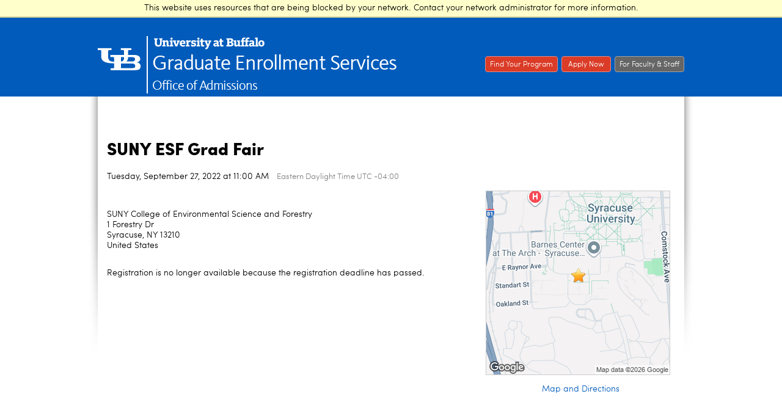

--- FILE ---
content_type: text/html; charset=utf-8
request_url: https://ubgradconnect.buffalo.edu/register/?id=7f8878e1-088b-494b-8bc8-c67d92265dc3
body_size: 4335
content:
<!DOCTYPE html><html xml:lang="en" lang="en" xmlns="http://www.w3.org/1999/xhtml"><head><link rel="shortcut icon" href="//ubgradconnect-buffalo-edu.cdn.technolutions.net/favicon.ico" /><link href="//fw.cdn.technolutions.net/framework/base.css?v=e2e5" rel="stylesheet" /><link href="//slate-technolutions-net.cdn.technolutions.net/shared/base.css?v=TS-e2e5-638859662864596412" rel="stylesheet" /><link href="//ubgradconnect-buffalo-edu.cdn.technolutions.net/shared/build-fonts.css?v=20190724123541" rel="stylesheet" /><link href="//ubgradconnect-buffalo-edu.cdn.technolutions.net/shared/build-mobile-global.css" rel="stylesheet" /><link href="//ubgradconnect-buffalo-edu.cdn.technolutions.net/shared/build.css?v=20180201174148" rel="stylesheet" /><link href="//slate-technolutions-net.cdn.technolutions.net/register/default.css?v=TS-e2e5-638744581814551184" rel="stylesheet" /><link href="//slate-technolutions-net.cdn.technolutions.net/register/embed.css?v=TS-e2e5-638899359743360055" rel="stylesheet" /><script src="//fw.cdn.technolutions.net/framework/base.js?v=e2e5"></script><script>/*<![CDATA[*/FW.Config['firstDay'] = 0; FW.Config['Citizenship.Default.Country'] = 'US'; FW.Config['Citizenship.PR'] = 'Permanent Resident'; FW.Config['CDN'] = '//slate-technolutions-net.cdn.technolutions.net'; /*]]>*/</script><script src="//ubgradconnect-buffalo-edu.cdn.technolutions.net/shared/build-mobile-global.js"></script><script>/*<![CDATA[*/if (window['formEmbedHandler_https://ubgradconnect.buffalo.edu'] == null) { window.addEventListener('message', function(event) { if (event.origin == 'https://ubgradconnect.buffalo.edu' && event.data != null && event.data.xdm == true && event.data.query != null && event.data.query['embedElement'] != null && event.data.html != null) { try { if (event.data.type == 'script') eval(event.data.html); else { const embedElement = FW.$('#' + event.data.query['embedElement']); FW.$(window).scrollTop(event.data.query['embed'] != null ? embedElement.offset().top : 0); embedElement.html(event.data.html); } } catch(ex) { } FW.Progress.Unload(); } }, false); window['formEmbedHandler_https://ubgradconnect.buffalo.edu'] = true; }/*]]>*/</script><script src="//slate-technolutions-net.cdn.technolutions.net/register/default.js?v=TS-e2e5-638888276411754112"></script><script src="//slate-technolutions-net.cdn.technolutions.net/register/embed.js?v=TS-e2e5-639039184133773817"></script><script async="async">/*<![CDATA[*/window.eventForm = true; window.addEventListener('popstate', function(event) { if (event && event.state && event.state.eventForm == true) location.reload(); }); history.replaceState({ eventForm: true }, null);/*]]>*/</script><script async="async" id="session_expires" src="//slate-technolutions-net.cdn.technolutions.net/shared/session.js?v=TS-e2e5-638500053382607876" data-now="1768687671" data-realm="" data-service-extend="/account/login?cmd=session_extend" data-service-login="/account/login?cmd=session_login" data-service-check="/account/login?cmd=session_check&amp;noauth=1" data-expires="0"></script><style>/*<![CDATA[*/html > body { line-height: normal; } ul.cr, li.cr { margin: 0; padding: 0; } #content { clear: both; padding: 15px 15px 35px; } #global { float: right; padding: 15px 3px;} #global ul, #global li { list-style: none; margin: 0; padding: 0; }/*]]>*/</style><meta id="c_meta-viewport" name="viewport" content="width=device-width,initial-scale=1" class="cr" /><title>SUNY ESF Grad Fair</title><meta name="robots" content="noindex,nofollow" /><style></style><meta property="og:url" content="https://ubgradconnect.buffalo.edu/register/form?id=7f8878e1-088b-494b-8bc8-c67d92265dc3" /><meta property="og:type" content="website" /><meta property="og:title" content="SUNY ESF Grad Fair" /><meta property="og:description" content="&#xA0;" /><meta property="fb:app_id" content="438822709481812" /></head><body><noscript><div style="background: #ffffcc; border-bottom: 2px solid #cccc99; padding: 5px 10px; margin-bottom: 0; text-align: center; position: fixed; top: 0; left: 0; right: 0; z-index: 9999;">This website uses scripting to enhance your browsing experience. <a href="https://support.google.com/answer/23852">Enable JavaScript</a> in your browser and then reload this website.</div></noscript><div id="netblock" style="background: #ffffcc; border-bottom: 2px solid #cccc99; display: none; padding: 5px 10px; margin-bottom: 0; text-align: center; position: fixed; top: 0; left: 0; right: 0; z-index: 9999;">This website uses resources that are being blocked by your network. Contact your network administrator for more information.</div><script>/*<![CDATA[*/if (window['FW'] == null) document.getElementById('netblock').style['display'] = 'block';/*]]>*/</script><noscript><iframe src="//www.googletagmanager.com/ns.html?id=GTM-T5KRRKT" height="0" width="0" style="display:none;visibility:hidden"></iframe></noscript><script>/*<![CDATA[*/(function(w,d,s,l,i){w[l]=w[l]||[];w[l].push({'gtm.start':
new Date().getTime(),event:'gtm.js'});var f=d.getElementsByTagName(s)[0],
j=d.createElement(s),dl=l!='dataLayer'?'&l='+l:'';j.async=true;j.src=
'https://www.googletagmanager.com/gtm.js?id='+i+dl;f.parentNode.insertBefore(j,f);
})(window,document,'script','dataLayer','GTM-T5KRRKT');/*]]>*/</script><div id="page"><div class="c_contentpage c_page cr"><a href="#content" id="c_skip-to-content-link" class="cr">Skip to Content</a><div id="c_page" class="cr"><div class="c_page-inner cr"><div class="c_page-inner-1 cr"><div class="c_page-inner-2 cr"><div class="c_page-inner-2a cr"></div><div class="c_page-inner-3 cr"><header class="cr"><div class="c_reference c_innerheader c_parbase c_inheritedreference cr"><div class="c_par c_parsys cr"><div class="c_htmlsnippet c_section cr"><div class="cr"></div></div><div class="c_header c_section cr"><div class="cr"><div class="c_top c_theme-blue cr" data-set="header-links"><span class="cr"></span><ul class="c_pervasive-links cr"><li class="cr"><a href="http://www.buffalo.edu/" class="cr">UB Home</a></li><li class="cr"><a href="http://www.buffalo.edu/maps" class="cr">Maps</a></li><li class="cr"><a href="http://www.buffalo.edu/directory/" class="cr">UB Directory</a></li></ul></div><div class="c_main c_theme-blue c_brand-extension c_lines-1 cr"><div class="c_lockup cr"><a href="http://www.buffalo.edu/" class="cr"><i class="c_icon c_icon-ub-logo cr"></i><span class="c_logo cr"><img class="c_black cr" src="//ubgradconnect-buffalo-edu.cdn.technolutions.net/images/ub-logo-black.png" alt="University at Buffalo" width="181" height="20" /></span></a><div class="c_mobile-links cr" data-set="header-links"></div><div class="c_title cr"><span class="cr">Graduate Enrollment Services</span><br /><div class="cr" style="font-size:22px;">Office of Admissions</div></div></div><div class="c_tasknav cr" data-set="tasknav"><span class="cr"></span><div class="c_buttoncomponent c_sidebyside c_orange cr"><a href="http://grad.buffalo.edu/explore/about/programs.html" class="cr">Find Your Program</a></div><span class="cr"></span><div class="c_buttoncomponent c_sidebyside c_orange cr"><a href="http://grad.buffalo.edu/apply/admissions/applynow.html" class="cr">Apply Now</a></div><span class="cr"></span><div class="c_buttoncomponent c_sidebyside c_gray cr"><a target="_blank" href="http://grad.buffalo.edu/intranet.html" class="cr">For Faculty &amp; Staff</a></div></div></div></div></div><div class="c_htmlsnippet c_section cr"><div class="cr"></div></div></div></div></header><div id="c_skip-to-content" class="cr"></div><div id="c_columns" class="c_two-column c_clearfix cr"><div class="c_columns-bg c_columns-bg-1 cr"><div id="global"><ul></ul></div><div id="content"><div id="form_7f8878e1-088b-494b-8bc8-c67d92265dc3"><form enctype="multipart/form-data" id="form_7f8878e1-088b-494b-8bc8-c67d92265dc3_container" method="post" onsubmit="return false;" data-page="1" data-page-count="1" data-embed="form_7f8878e1-088b-494b-8bc8-c67d92265dc3" action="https://ubgradconnect.buffalo.edu/register/?id=7f8878e1-088b-494b-8bc8-c67d92265dc3&amp;cmd=submit&amp;output=xdm&amp;embedElement=form_7f8878e1-088b-494b-8bc8-c67d92265dc3" novalidate="novalidate" data-fw-form="1"><input name="id" type="hidden" value="7f8878e1-088b-494b-8bc8-c67d92265dc3" /><input id="sk_7f8878e1-088b-494b-8bc8-c67d92265dc3" name="sk" type="hidden" value="1QuiXSdfR_xAMx_Yd_DrO0FPbmfwyJ_k1UFTJDM3tRP44K__O_CqzhDEHQOQVRni-4ENP2jCU7lZI5PFD9jWKLwcsK-kOten" /><script async="async">/*<![CDATA[*/new function() { const sk = FW.$('#sk_7f8878e1-088b-494b-8bc8-c67d92265dc3'), form = sk.closest('form'); let fetchKey; fetchKey = function() { form.off('focusin touchstart', fetchKey); FW.$.ajax({ method: 'POST', url: 'https://ubgradconnect.buffalo.edu/register/form?cmd=sk', data: { 'id': '7f8878e1-088b-494b-8bc8-c67d92265dc3', 'sk': sk.val() }, xhrFields: { withCredentials: true }, dataType: 'text', success: function(data) { sk.val(data); } }); }; form.on('focusin touchstart', fetchKey); }();/*]]>*/</script><input name="referrer" type="hidden" value="https://ubgradconnect.buffalo.edu/" /><h1>SUNY ESF Grad Fair</h1><p id="register_date"><input id="form_date" type="hidden" value="2022-09-27T11:00:00" /><span id="register_date_string">Tuesday, September 27, 2022 at 11:00 AM</span><span style="color: #808080; margin-left: 1em; font-size: 0.9em;">Eastern Daylight Time UTC -04:00</span></p><style>/*<![CDATA[*/@media (max-width: 650px) { #map_clear { clear: both; } }/*]]>*/</style><div id="register_map" style="float: right; margin: 0 0 15px 15px; max-width: 100%; position: relative; width: 310px; z-index: 1;"><div id="map" style="background-color: #fafafa; background: center center / cover; background-image: url(https://api.cdn.technolutions.net/map?params=%2fmaps%2fapi%2fstaticmap%3fcenter%3d43.035%252c-76.136%26markers%3dicon%253ahttps%253a%252f%252ffw.cdn.technolutions.net%252fframework%252faction%252f24%252factions%252fbookmark.png%257c43.035%252c-76.136%26zoom%3d15%26size%3d300x300%26map_id%3d34577b629cbf9fe8%26key%3dAIzaSyDf1lwxv6F4g-Gi32U6ed3CVfZSUkpt6Ew%26signature%3dACtuNPnPGyCUzu0a7foIkhCXE8A); background-image: -webkit-image-set(url(https://api.cdn.technolutions.net/map?params=%2fmaps%2fapi%2fstaticmap%3fcenter%3d43.035%252c-76.136%26markers%3dicon%253ahttps%253a%252f%252ffw.cdn.technolutions.net%252fframework%252faction%252f24%252factions%252fbookmark.png%257c43.035%252c-76.136%26zoom%3d15%26size%3d300x300%26map_id%3d34577b629cbf9fe8%26key%3dAIzaSyDf1lwxv6F4g-Gi32U6ed3CVfZSUkpt6Ew%26signature%3dACtuNPnPGyCUzu0a7foIkhCXE8A) 1x, url(https://api.cdn.technolutions.net/map?params=%2fmaps%2fapi%2fstaticmap%3fcenter%3d43.035%252c-76.136%26markers%3dicon%253ahttps%253a%252f%252ffw.cdn.technolutions.net%252fframework%252faction%252f24%252factions%252fbookmark.png%257c43.035%252c-76.136%26zoom%3d15%26size%3d300x300%26map_id%3d34577b629cbf9fe8%26scale%3d2%26key%3dAIzaSyDf1lwxv6F4g-Gi32U6ed3CVfZSUkpt6Ew%26signature%3da1rZyiQ43YDT4zWVNpsTSfvh8iw) 2x); border: 1px solid #cccccc; height: 300px; margin-bottom: 15px; max-width: 100%; width: 300px;"></div><div style="text-align: center;"><a href="https://www.google.com/maps/dir/?api=1&amp;destination=1%20Forestry%20Dr%2c%20Syracuse%2c%20NY" target="_blank">Map and Directions</a></div></div><br id="map_clear" /><p id="register_location">SUNY College of Environmental Science and Forestry<br />1 Forestry Dr<br />Syracuse, NY 13210<br />United States</p><div id="form_start"></div><p class="error" style="display: inline-block;">Registration is no longer available because the registration deadline has passed.</p><div style="clear: both;"></div></form></div></div></div></div></div></div></div></div></div><footer class="cr"><div class="c_reference c_footer c_parbase c_inheritedreference cr"><div class="c_par c_parsys cr"><div class="c_fatfooter c_section c_open cr"><div class="c_footer-mode-enhanced cr"><div class="c_footer-columns c_footer-columns-4 cr"><div class="c_footer-column c_footer-column-1 cr"><div class="c_parsys c_col1 cr"><div class="c_parbase c_section c_text cr"><p class="cr"><b class="cr">Graduate Enrollment Services<br class="cr" /></b><a href="tel:7166453482">716-645-3482</a><br /><a href="mailto:grad-adm@buffalo.edu">grad-adm@buffalo.edu</a></p></div></div></div><div class="c_footer-column c_footer-column-2 cr"><div class="c_parsys c_col2 cr"></div></div><div class="c_footer-column c_footer-column-3 cr"><div class="c_parsys c_col3 cr"><div class="c_parbase c_section c_list cr"><div id="c_list-71607930" class="cr"><ul class="c_link-list c_columnize cr" data-columnize="1"><li class="cr"><div class="c_parbase c_list cr"><span class="c_teaser c_teaser-inline cr"><a href="http://www.buffalo.edu/home/careers-at-ub.html" class="cr"><span class="c_teaser-inner cr"><span class="c_teaser-title cr">Careers at UB</span></span></a></span></div></li><li class="cr"><div class="c_parbase c_list cr"><span class="c_teaser c_teaser-inline cr"><a href="http://emergency.buffalo.edu/" class="cr"><span class="c_teaser-inner cr"><span class="c_teaser-title cr">Emergency Information</span></span></a></span></div></li><li class="cr"><div class="c_parbase c_list cr"><span class="c_teaser c_teaser-inline cr"><a href="http://www.buffalo.edu/leadership-searches.html" class="cr"><span class="c_teaser-inner cr"><span class="c_teaser-title cr">Leadership Searches</span></span></a></span></div></li></ul></div><div class="c_clearfix cr"></div></div></div></div><div class="c_footer-column c_footer-column-4 cr"><div class="c_parsys c_col4 cr"><div class="c_parbase c_section c_list cr"><div id="c_list-71607931" class="cr"><ul class="c_link-list c_columnize cr" data-columnize="1"><li class="cr"><div class="c_parbase c_list cr"><span class="c_teaser c_teaser-inline cr"><a href="https://myub.buffalo.edu/myub/pw/template/myub.html" class="cr"><span class="c_teaser-inner cr"><span class="c_teaser-title cr">MyUB</span></span></a></span></div></li><li class="cr"><div class="c_contentpage c_page cr"><span class="c_teaser c_teaser-inline cr"><a href="http://grad.buffalo.edu/study/progress/policylibrary.html" class="cr"><span class="c_teaser-inner cr"><span class="c_teaser-date cr">1/22/18</span><span class="c_teaser-title cr">Policies &amp; Procedures</span></span></a></span></div></li></ul></div><div class="c_clearfix cr"></div></div></div></div></div><img class="c_ub-logo cr" src="//ubgradconnect-buffalo-edu.cdn.technolutions.net/images/ub-logo-one-line.png" alt="University at Buffalo The State University of New York" width="325" height="25" /><div class="c_copyright cr"><span class="c_copy cr">&#xA9; 2018</span><a href="http://www.buffalo.edu/" class="cr">University at Buffalo</a>. All rights reserved.&#xA0;&#xA0;|&#xA0; <a href="http://www.buffalo.edu/ubit/policies/it-policies-a-to-z/privacy.html" class="cr">Privacy</a>&#xA0;&#xA0;|&#xA0; <a href="http://www.buffalo.edu/access/about-us/contact-us.html" class="cr">Accessibility</a></div></div></div><div class="c_htmlsnippet c_section cr"><div class="cr"><div class="c_gradfooter cr"><div class="c_fatfooter c_section c_open cr"><div class="c_footer-mode-enhanced cr"><div class="c_footer-columns c_footer-columns-4 cr"><div class="c_footer-column c_footer-column-1 cr"><div class="c_parsys c_col1 cr"><div class="c_new c_section cr"></div></div></div><div class="c_footer-column c_footer-column-2 cr"><div class="c_parsys c_col2 cr"><div class="c_new c_section cr"></div></div></div><div class="c_footer-column c_footer-column-3 cr"><div class="c_parsys c_col3 cr"><div class="c_new c_section cr"></div></div></div><div class="c_footer-column c_footer-column-4 cr"><div class="c_parsys c_col4 cr"><div class="c_new c_section cr"></div></div></div></div><img class="c_ub-logo cr" src="//ubgradconnect-buffalo-edu.cdn.technolutions.net/images/ub-logo-one-line.png" alt="University at Buffalo, the State University of New York logo" width="325" height="25" /><div class="c_copyright cr"><span class="c_copy cr">&#xA9; 2019</span><a href="http://www.buffalo.edu/" class="cr">University at Buffalo</a>. All rights reserved.&#xA0;&#xA0;|&#xA0; <a href="http://www.buffalo.edu/ubit/policies/it-policies-a-to-z/privacy.html" class="cr">Privacy</a>&#xA0;&#xA0;|&#xA0; <a href="http://www.buffalo.edu/access/about-us/contact-us.html" class="cr">Accessibility</a>&#xA0;&#xA0;|&#xA0; <a href="http://grad.buffalo.edu/legal.html" class="cr">Legal Notices</a></div></div></div></div></div></div></div></div></footer></div></div></body></html>

--- FILE ---
content_type: text/css; charset=utf-8
request_url: https://ubgradconnect-buffalo-edu.cdn.technolutions.net/shared/build-fonts.css?v=20190724123541
body_size: 336
content:
@font-face{font-family:ubcms;src:url(https://ubgradconnect-buffalo-edu.cdn.technolutions.net/fonts/ubcms.eot?) format("embedded-opentype"),url(https://ubgradconnect-buffalo-edu.cdn.technolutions.net/fonts/ubcms.woff) format("woff"),url(https://ubgradconnect-buffalo-edu.cdn.technolutions.net/fonts/ubcms.ttf) format("truetype"),url(https://ubgradconnect-buffalo-edu.cdn.technolutions.net/fonts/ubcms.svg) format("svg");font-weight:normal;font-style:normal;}@font-face{font-family:Sofia;src:url(/fonts/31981B_0_0.eot?#iefix) format("embedded-opentype"),url(/fonts/31981B_0_0.woff2) format("woff2"),url(/fonts/31981B_0_0.woff) format("woff"),url(/fonts/31981B_0_0.ttf) format("truetype");font-weight:bold;font-style:normal;}@font-face{font-family:Sofia;src:url(/fonts/72f5ef7a-d9ae-4eeb-8653-fe8e990c4ae5.eot?#iefix) format("embedded-opentype"),url(/fonts/3a55f768-1b87-426c-aa1b-d8ad13025b5f.woff2) format("woff2"),url(/fonts/9a912b3a-f8a1-476c-9b2f-ae2fe78b4c5f.woff) format("woff"),url(/fonts/e1fe2649-7e31-43d0-9a78-b74bc6b85ae6.ttf) format("truetype");font-weight:500;font-style:normal;}@font-face{font-family:Sofia;src:url(/fonts/31981B_1_0.eot?#iefix) format("embedded-opentype"),url(/fonts/31981B_1_0.woff2) format("woff2"),url(/fonts/31981B_1_0.woff) format("woff"),url(/fonts/31981B_1_0.ttf) format("truetype");font-weight:normal;font-style:normal;}@font-face{font-family:More;src:url(/fonts/31981B_2_0.eot?#iefix) format("embedded-opentype"),url(/fonts/31981B_2_0.woff2) format("woff2"),url(/fonts/31981B_2_0.woff) format("woff"),url(/fonts/31981B_2_0.ttf) format("truetype");font-weight:normal;font-style:normal;}@font-face{font-family:More;src:url(/fonts/e298ba53-b3a0-46c2-a8e2-c1b0ee44b147.eot?#iefix) format("embedded-opentype"),url(/fonts/08c7f11a-80db-44b4-9732-4d67f8812981.woff2) format("woff2"),url(/fonts/2dc18ff2-ea48-4ad2-b35d-0a79ebda9ecc.woff) format("woff"),url(/fonts/10730565-bd06-4f3c-9ec1-02050f3459fb.ttf) format("truetype");font-weight:bold;font-style:normal;}@font-face{font-family:Kievit;src:url(/fonts/31981B_3_0.eot?#iefix) format("embedded-opentype"),url(/fonts/31981B_3_0.woff2) format("woff2"),url(/fonts/31981B_3_0.woff) format("woff"),url(/fonts/31981B_3_0.ttf) format("truetype");font-weight:normal;font-style:normal;}@font-face{font-family:sm_font;src:url(/fonts/sm_fonts.woff);}

--- FILE ---
content_type: text/css; charset=utf-8
request_url: https://ubgradconnect-buffalo-edu.cdn.technolutions.net/shared/build.css?v=20180201174148
body_size: 28887
content:
html,body,div.cr,span.cr,p.cr,a,img.cr,ul.cr,li.cr{margin:0;padding:0;border:0;outline:0;font-weight:inherit;font-style:inherit;font-size:100%;font-family:inherit;color:inherit;text-decoration:inherit;}html{height:100%;}#page a{color:#fff;}#content a,#global a{color:#005bbb;}.c_clearfix.cr::after{content:".";display:block;height:0;clear:both;visibility:hidden;}body{word-wrap:break-word;}[class*="c_icon-"]{font-family:ubcms;speak:none;font-style:normal;font-weight:normal;font-variant:normal;text-transform:none;line-height:1;font-smoothing:antialiased;-webkit-font-smoothing:antialiased;-ms-font-smoothing:antialiased;-moz-font-smoothing:antialiased;}.c_icon-ub-logo.cr::before{content:"";}.c_teaser-inline.cr .c_teaser-date.cr{display:none;}body{height:100%;background:url([data-uri]) center bottom repeat-x fixed #666;font-style:normal;font-variant:normal;font-weight:normal;font-stretch:normal;font-size:12px;line-height:normal;font-family:"Trebuchet MS",Arial,sans-serif;color:#333;}.c_page.cr #c_skip-to-content.cr,.c_page.cr #c_skip-to-content-link.cr{position:absolute;display:block;text-indent:-1000em;height:0;overflow:hidden;}.c_page.cr #c_skip-to-content.cr:focus,.c_page.cr #c_skip-to-content-link.cr:focus{text-indent:0;z-index:2;width:76px;font-family:"Trebuchet MS",Arial,sans-serif;color:#005bbb;background:#fff;text-align:center;padding:35px 0 15px;text-transform:uppercase;font-size:13px;line-height:16px;box-shadow:rgba(64,64,64,.6) 2px 2px 5px;left:24px;border-top:0;height:37px;box-sizing:content-box;}.c_page.cr #c_page.cr{position:relative;}.c_page.cr .c_page-inner.cr{width:50%;left:50%;position:relative;}.c_page.cr .c_page-inner-1.cr{background:url([data-uri]) left top repeat-x;position:relative;left:-100%;width:200%;}.c_page.cr .c_page-inner-2a.cr{background:url([data-uri]) repeat;position:absolute;top:600px;bottom:0;left:0;right:0;}.c_page.cr .c_page-inner-3.cr{background:url([data-uri]) center top no-repeat;}.c_page.cr .c_columns-bg.cr{position:relative;float:left;}.c_page.cr .c_innerheader.cr,.c_page.cr #c_columns.cr{width:960px;margin:0 auto;position:relative;}.c_page.cr .c_columns-bg.cr{width:960px;}.c_page.cr .c_columns-bg-1.cr{background:url([data-uri]) center bottom repeat-x #fff;}.c_page.cr .c_footer.cr{clear:both;}body a:focus{outline:#3b99fc auto 4px;outline-offset:-2px;}.c_text.cr p.cr{margin:10px 0;line-height:1.6em;color:#535353;}.c_list.cr ul.cr{list-style-type:none;margin:0 0 7px;}.c_list.cr ul.cr li.cr{background:url([data-uri]) left 9px no-repeat;padding:3px 0 3px 14px;margin:0 0 0 18px;line-height:1.6;}.c_list.cr ul.cr.c_link-list.cr{margin:0 0 7px;padding:0;}.c_list.cr ul.cr.c_link-list.cr li.cr{background:url([data-uri]) left 8px no-repeat;padding:3px 0 3px 14px;margin:0;}.c_list.cr .c_link-list.cr a{text-decoration:none;color:#369;border-bottom:1px solid #c3d1e3;}.c_list.cr .c_link-list.cr a:hover,.c_list.cr .c_link-list.cr a:active{color:#369;border-bottom:1px solid #369;text-decoration:none;}a img.cr{border:0;}@media print{*{background:none!important;filter:none!important;color:#000!important;}}@media print{a::after{content:" [" attr(href) "]";color:#777;font-weight:500;font-size:11px;word-wrap:break-word;}}@media print{.c_innerheader.cr a::after{content:"";}}@media print{.c_page.cr .c_innerheader.cr{width:auto;margin:0 auto 25px;position:relative;display:table;border-bottom:double #666;}}@media print{.c_page.cr .c_footer.cr{display:none;}}html body{font-style:normal;font-variant:normal;font-weight:normal;font-stretch:normal;font-size:14px;line-height:normal;font-family:Sofia,Arial,sans-serif;color:#000;}body{font-style:normal;font-variant:normal;font-weight:normal;font-stretch:normal;font-size:14px;line-height:normal;font-family:Sofia,Arial,sans-serif;color:#000;}body #c_page.cr,body .c_innerheader.cr,body #c_columns.cr{background:#fff;}body #c_columns.cr .c_columns-bg.cr,body .c_page-inner.cr,body .c_page-inner-1.cr,body .c_page-inner-2a.cr,body .c_page-inner-3.cr{background:0 center;}p.cr b.cr,.c_text.cr b.cr{font-weight:bold;}li.cr{font-size:14px;}.c_text.cr p.cr{margin:13px 0 16px;color:#000;line-height:1.5em;}.c_text.cr>p.cr b.cr{font-size:15px;}.c_list.cr ul.cr.c_link-list.cr li.cr{background:0 center;position:relative;color:#005bbb;}.c_list.cr ul.cr.c_link-list.cr li.cr::before{font-family:ubcms;speak:none;font-style:normal;font-weight:normal;font-variant:normal;text-transform:none;line-height:1;font-smoothing:antialiased;-webkit-font-smoothing:antialiased;-ms-font-smoothing:antialiased;-moz-font-smoothing:antialiased;content:"";color:#005bbb;font-size:71%;position:absolute;top:.4em;left:1px;}.c_list.cr ul.cr.c_link-list.cr li.cr::before{top:1em;}.c_list.cr ul.cr.c_link-list.cr a{text-decoration:none;color:#005bbb;display:inline;border-bottom:1px solid rgba(0,91,187,.18);}.c_list.cr ul.cr.c_link-list.cr a:hover{text-decoration:none;color:#005bbb;border-bottom:1px solid #005bbb;}.c_page.cr #c_skip-to-content-link.cr,.c_page.cr #c_skip-to-content-link.cr:focus{display:block;position:absolute;top:0;left:20px;width:70px;height:auto;padding:30px 10px 10px;background:#fff;z-index:9000;color:#005bbb;font-style:normal;font-variant:normal;font-weight:700;font-stretch:normal;font-size:14px;line-height:1.1;font-family:Sofia,Arial,sans-serif;text-indent:0;text-transform:uppercase;text-align:center;box-shadow:rgba(0,0,0,.5) 0 3px 10px;transform:translateY(-80px);transition:transform 100ms ease-in;}.c_page.cr #c_skip-to-content-link.cr:focus{transform:translateY(-10px);}@media print{.c_page.cr .c_innerheader.cr{width:960px;padding-top:0;display:block;border-bottom:0;}}.c_mobilemenu.cr{display:none;}.c_buttoncomponent.cr a{position:relative;display:block;font-style:normal;font-variant:normal;font-weight:normal;font-stretch:normal;font-size:13px;line-height:1.2;font-family:Sofia,Arial,sans-serif;text-decoration:none;padding:13px 18px 12px;color:#fff;white-space:nowrap;overflow:hidden;text-overflow:ellipsis;text-align:center;background:#005bbb;border-radius:3px;min-width:124px;margin:10px 0;cursor:pointer;}.c_buttoncomponent.cr a:hover{text-decoration:none;top:-2px;box-shadow:rgba(0,0,0,.3) 0 3px 5px 0;}.c_buttoncomponent.cr a:active{top:0;box-shadow:none;}.c_buttoncomponent.cr.c_gray.cr a{background:#666;}.c_buttoncomponent.cr.c_orange.cr a{background:#da3c28;}.c_buttoncomponent.cr.c_white.cr a{background:#fff;font-color:#005bbb;border:#005bbb solid 1px;}.c_buttoncomponent.cr.c_blue.cr a{outline-color:#da3c28;}.c_buttoncomponent.cr.c_sidebyside.cr{margin-right:6px;}.c_buttoncomponent.cr.c_sidebyside.cr,.c_buttoncomponent.cr.c_sidebyside.cr a{display:inline-block;}.c_tasknav.cr .c_buttoncomponent.cr a{min-width:65px;border:1px solid rgba(255,255,255,0);font-size:12px;padding:6px 7px 4px;border-radius:4px;}.c_tasknav.cr .c_buttoncomponent.cr a:hover{top:-1px;box-shadow:rgba(0,0,0,.3) 0 2px 5px 0;}.c_header.cr .c_tasknav.cr .c_buttoncomponent.cr.c_orange.cr a{border-color:#e98a84;}.c_header.cr .c_tasknav.cr .c_buttoncomponent.cr.c_gray.cr a{border-color:#a3a3a3;}.c_header.cr .c_tasknav.cr .c_buttoncomponent.cr.c_blue.cr a{border-color:#fff;}.c_header.cr .c_tasknav.cr .c_buttoncomponent.cr.c_white.cr a{border-color:#fff;}.c_mobilemenu.cr nav.cr{display:block;background:#666;text-transform:uppercase;color:#fff;position:relative;z-index:100;}@media only screen and (min-width:720px){.c_mobilemenu.cr nav.cr{display:none;}}.c_mobilemenu.cr nav.cr ul.cr{white-space:nowrap;display:table;width:100%;}.c_mobilemenu.cr nav.cr ul.cr li.cr{display:table-cell;font-style:normal;font-variant:normal;font-weight:bold;font-stretch:normal;font-size:14px;line-height:35px;font-family:Sofia,Arial,sans-serif;}.c_mobilemenu.cr nav.cr ul.cr li.cr a{display:block;text-align:center;}.c_mobilemenu.cr nav.cr ul.cr li.cr a::after{font-family:ubcms;speak:none;font-style:normal;font-weight:normal;font-variant:normal;text-transform:none;line-height:1;font-smoothing:antialiased;-webkit-font-smoothing:antialiased;-ms-font-smoothing:antialiased;-moz-font-smoothing:antialiased;}.c_mobilemenu.cr nav.cr ul.cr li.cr.c_mobileheader-button-menu.cr a::after{content:"";font-size:23px;vertical-align:-5px;margin-left:5px;}.c_mobilemenu.cr nav.cr ul.cr li.cr.c_mobileheader-button-search.cr a::after{content:"";font-size:15px;vertical-align:-2px;margin-left:8px;}body .c_mobilemenu.cr .c_menu.cr .c_menu-inner.cr{box-shadow:rgba(0,0,0,.33) 0 2px 5px 0;padding-bottom:0;}body .c_mobilemenu.cr .c_menu.cr .c_menu-inner.cr::after{content:none;}body .c_mobilemenu.cr .c_menu.cr li.cr{font-style:normal;font-variant:normal;font-weight:normal;font-stretch:normal;font-size:13px;line-height:15px;font-family:Sofia,Arial,sans-serif;background:#fff;}body .c_mobilemenu.cr .c_menu.cr li.cr a{background:0 center;border-bottom:1px dotted #2f9fd0;color:#005bbb;margin:0 10px 0 12px;padding:14px 35px 10px 0;}body .c_mobilemenu.cr .c_menu.cr li.cr a.c_active.cr{color:#005bbb;font-weight:bold;padding-top:12px;padding-bottom:12px;}body .c_mobilemenu.cr .c_menu.cr li.cr a.c_active.cr::before{right:auto;content:"";left:0!important;}body .c_mobilemenu.cr .c_menu.cr li.cr.c_has-submenu.cr>a::before{content:"";left:auto;right:0;top:50%;margin-top:-12px;font-size:15px;line-height:26px;}body .c_mobilemenu.cr .c_menu.cr li.cr.c_has-submenu.cr.c_open.cr>a{box-shadow:none;}body .c_mobilemenu.cr .c_menu.cr li.cr.c_has-submenu.cr.c_open.cr>a::before{content:"";}body .c_mobilemenu.cr .c_menu.cr li.cr .c_children.cr li.cr{background:#e4e4e4;}body .c_mobilemenu.cr .c_menu.cr li.cr .c_children.cr li.cr a{padding-left:20px;}body .c_mobilemenu.cr .c_menu.cr li.cr .c_children.cr li.cr a::before{left:auto;}body .c_mobilemenu.cr .c_menu.cr li.cr .c_children.cr li.cr .c_children.cr li.cr{background:#e4e4e4;}body .c_mobilemenu.cr .c_menu.cr li.cr .c_children.cr li.cr .c_children.cr li.cr a{padding-left:40px;}body .c_mobilemenu.cr .c_menu.cr li.cr .c_children.cr li.cr .c_children.cr li.cr a::before{left:auto;}body .c_mobilemenu.cr .c_menu.cr li.cr .c_children.cr li.cr .c_children.cr li.cr .c_children.cr li.cr{background:#fff;}body .c_mobilemenu.cr .c_menu.cr li.cr .c_children.cr li.cr .c_children.cr li.cr .c_children.cr li.cr a{padding-left:60px;}body .c_mobilemenu.cr .c_menu.cr li.cr .c_children.cr li.cr .c_children.cr li.cr .c_children.cr li.cr a::before{left:auto;}body .c_mobilemenu.cr .c_menu-inner.cr .c_tasknav.cr{display:none;text-align:center;padding:0 8px;line-height:0;border-top:1px dotted #005bbb;margin-top:-1px;position:relative;z-index:1;}body .c_mobilemenu.cr .c_menu-inner.cr .c_tasknav.cr:empty{margin-top:0;border-top:0;}@media only screen and (max-width:720px){body .c_mobilemenu.cr .c_menu-inner.cr .c_tasknav.cr{display:block;}}body .c_mobilemenu.cr .c_menu-inner.cr .c_headersocial.cr{display:none;background:#002f56;text-align:center;box-shadow:rgba(0,0,0,.3) 0 3px 3px inset;margin-top:-1px;position:relative;}@media only screen and (max-width:720px){body .c_mobilemenu.cr .c_menu-inner.cr .c_headersocial.cr{display:block;}}#c_mobile-search.cr #c_mobile-search-inner.cr{background:#fff;margin:-5px -11px;position:relative;padding:10px;}.c_header.cr{position:absolute;top:0;left:0;right:0;height:158px;z-index:7000;color:#fff;}.c_header.cr .c_mobile-links.cr{display:none;}.c_header.cr .c_theme-blue.cr :focus{outline:#ffc72c auto 4px;}.c_header.cr .c_top.cr{width:960px;margin:0 auto;height:24px;position:relative;background:#666;}.c_header.cr .c_top.cr :focus{outline:#ffc72c auto 4px;}.c_header.cr .c_top.cr::before{position:absolute;top:0;bottom:0;left:calc(480px - 50vw);right:calc(480px - 50vw);background:#666;content:"";}@media(max-width:960px){.c_header.cr .c_top.cr::before{left:0;right:0;}}.c_header.cr .c_top.cr ul.cr{margin:0;}.c_header.cr .c_top.cr li.cr{margin:5px 0 0 17px;display:inline-block;font-size:12px;line-height:18px;}.c_header.cr .c_top.cr li.cr::before{font-family:ubcms;speak:none;font-style:normal;font-variant:normal;text-transform:none;line-height:1;font-smoothing:antialiased;-webkit-font-smoothing:antialiased;-ms-font-smoothing:antialiased;-moz-font-smoothing:antialiased;content:"";font-size:11px;font-weight:bold;vertical-align:0;margin-right:6px;margin-left:3px;}.c_header.cr .c_top.cr a:hover{text-decoration:underline;}.c_header.cr .c_top.cr .c_pervasive-links.cr{position:absolute;top:0;left:680px;right:0;text-align:right;}.c_header.cr .c_main.cr{width:960px;margin:0 auto;height:134px;position:relative;background:#005bbb;}.c_header.cr .c_main.cr::before{position:absolute;top:0;bottom:0;left:calc(480px - 50vw);right:calc(480px - 50vw);background:#005bbb;content:"";z-index:-1;}.c_header.cr .c_main.cr .c_lockup.cr{position:absolute;top:35px;left:80px;border-left:2px solid #fff;padding-left:10px;}.c_header.cr .c_main.cr .c_lockup.cr .c_icon-ub-logo.cr{font-size:36px;position:absolute;display:block;top:20px;left:-82px;}.c_header.cr .c_main.cr .c_lockup.cr .c_logo.cr{display:block;margin:2px 0 0;width:181px;height:20px;background:url([data-uri]) left top/181px 20px no-repeat;}.c_header.cr .c_main.cr .c_lockup.cr .c_logo.cr img.cr.c_black.cr{display:none;}.c_header.cr .c_main.cr .c_lockup.cr .c_title.cr{font-style:normal;font-variant:normal;font-weight:normal;font-stretch:normal;font-size:35px;font-family:Kievit,"Trebuchet MS",sans-serif;line-height:36px;margin:6px 0 -6px -3px;white-space:pre;letter-spacing:-1px;}.c_header.cr .c_main.cr .c_lockup.cr .c_title.cr a{display:block;}.c_header.cr .c_social.cr{position:absolute;right:0;top:31px;width:580px;height:26px;text-align:right;}@media only screen and (max-width:720px){.c_header.cr .c_social.cr{display:none;}}.c_header.cr .c_tasknav.cr{position:absolute;right:0;bottom:36px;width:580px;height:36px;text-align:right;}.c_header.cr .c_tasknav.cr .c_buttoncomponent.cr.c_sidebyside.cr{margin-right:0;margin-left:6px;}@media only screen and (max-width:720px){.c_header.cr .c_tasknav.cr{display:none;}}@media print{html .c_header.cr{position:static;height:auto;border-bottom:2px dotted #000;padding-bottom:20px;}}@media print{html .c_header.cr .c_top.cr{display:none;}}@media print{html .c_header.cr .c_social.cr{display:none;}}@media print{html .c_header.cr .c_main.cr{background:rgba(255,255,255,0);width:auto;margin:0 0 -25px 10px;}}@media print{html .c_header.cr .c_main.cr .c_lockup.cr{top:20px;border-left-color:#000;}}@media print{html .c_header.cr .c_main.cr .c_lockup.cr .c_logo.cr{background:0 center;}}@media print{html .c_header.cr .c_main.cr .c_lockup.cr .c_logo.cr img.cr.c_black.cr{margin-top:2px;display:block;}}@media print{html .c_header.cr .c_main.cr::before{content:none;}}@media only screen and (max-width:720px){.c_page.cr .c_header.cr{position:relative;height:auto;}}@media only screen and (max-width:720px){.c_header.cr .c_top.cr{display:none;}}@media only screen and (max-width:720px){.c_page.cr .c_header.cr .c_main.cr{width:auto;height:auto;}}@media only screen and (max-width:720px){.c_header.cr .c_main.cr::before{content:none;}}@media only screen and (max-width:720px){.c_header.cr .c_main.cr .c_lockup.cr{position:static;border:0;padding:0;}}@media only screen and (max-width:720px){.c_header.cr .c_main.cr .c_lockup.cr .c_icon-ub-logo.cr{position:absolute;display:block;top:12px;left:10px;font-size:23px;}}@media only screen and (max-width:720px){.c_header.cr .c_main.cr .c_lockup.cr .c_logo.cr{display:block;height:48px;width:auto;margin:0;background:url([data-uri]) 57px 18px/118px 13px no-repeat #005bbb;border-bottom:1px dotted #fff;}}@media only screen and (max-width:720px){.c_header.cr .c_main.cr .c_lockup.cr .c_title.cr{margin:0;padding:2px 0 0;font-size:20px;line-height:16px;width:auto;overflow:hidden;letter-spacing:-.7px;}}@media only screen and (max-width:720px){.c_header.cr .c_main.cr .c_lockup.cr .c_title.cr a{display:block;padding:19px 10px;}}@media only screen and (max-width:720px){.c_header.cr .c_mobile-links.cr{display:block;}}@media only screen and (max-width:720px){.c_page.cr .c_innerheader.cr{padding-top:0;}}.c_socialbutton.cr{display:inline-block;margin-left:6px;}.c_socialbutton.cr a{display:block;width:26px;height:26px;font-size:26px;line-height:26px;text-decoration:none;margin-bottom:7px;color:#fff;transition:opacity 500ms ease;}.c_socialbutton.cr a:hover{color:inherit;text-decoration:none;transition-duration:200ms;opacity:.67;}.c_socialbutton.cr a::before{font-family:ubcms;speak:none;font-style:normal;font-weight:normal;font-variant:normal;text-transform:none;line-height:1;font-smoothing:antialiased;-webkit-font-smoothing:antialiased;-ms-font-smoothing:antialiased;-moz-font-smoothing:antialiased;}.c_socialbutton.cr a.c_facebook.cr::before{content:"";}.c_socialbutton.cr a.c_twitter.cr::before{content:"";}html body{background:#005bbb;}.c_fatfooter.cr{color:#fff;}.c_fatfooter.cr :focus{outline:#ffc72c auto 4px;}.c_fatfooter.cr .c_footer-mode-enhanced.cr{width:960px;margin:26px auto 16px;}@media only screen and (max-width:720px){.c_fatfooter.cr .c_footer-mode-enhanced.cr{width:auto;margin-left:16px;margin-right:16px;}}.c_fatfooter.cr .c_footer-columns.cr::after{content:".";display:block;height:0;clear:both;visibility:hidden;}@media only screen and (min-width:721px){.c_fatfooter.cr .c_footer-columns.cr{margin-left:-11px;margin-right:-11px;}}@media only screen and (min-width:721px){.c_fatfooter.cr .c_footer-column.cr{float:left;width:142px;margin-left:11px;margin-right:11px;}}@media only screen and (max-width:720px){.c_fatfooter.cr .c_footer-column.cr{font-size:13px;}}.c_fatfooter.cr img.cr.c_ub-logo.cr{margin:0 0 15px;}@media only screen and (min-width:721px){.c_fatfooter.cr img.cr.c_ub-logo.cr{float:left;margin:4px 0 0;}}.c_fatfooter.cr .c_copyright.cr{font-size:11px;margin:16px 0;}@media only screen and (max-width:400px){.c_fatfooter.cr .c_copyright.cr{font-size:10px;}}@media only screen and (min-width:721px){.c_fatfooter.cr .c_copyright.cr{margin:16px 0 16px auto;width:400px;font-size:12px;}}.c_fatfooter.cr .c_copyright.cr a{text-decoration:none;color:#fff;display:inline;border-bottom:1px solid rgba(255,255,255,.5);}.c_fatfooter.cr .c_copyright.cr a:hover{text-decoration:none;color:#fff;border-bottom:1px solid #fff;}.c_fatfooter.cr .c_text.cr p.cr{color:#fff;line-height:1.25;margin:0 0 10px;}.c_fatfooter.cr .c_list.cr ul.cr.c_link-list.cr li.cr{background:0 center;position:relative;padding:0 0 2px 14px;font-size:13px;}.c_fatfooter.cr .c_list.cr ul.cr.c_link-list.cr li.cr::before{font-family:ubcms;speak:none;font-style:normal;font-weight:normal;font-variant:normal;text-transform:none;line-height:1;font-smoothing:antialiased;-webkit-font-smoothing:antialiased;-ms-font-smoothing:antialiased;-moz-font-smoothing:antialiased;content:"";color:#fff;position:absolute;top:5px;left:1px;font-size:8px;}.c_fatfooter.cr .c_list.cr ul.cr.c_link-list.cr a{text-decoration:none;color:#fff;display:inline;border-bottom:0;}.c_fatfooter.cr .c_list.cr ul.cr.c_link-list.cr a:hover{text-decoration:none;color:#fff;border-bottom:1px solid #fff;}@media only screen and (min-width:721px){.c_fatfooter.cr .c_footer-mode-enhanced.cr .c_footer-columns.cr{position:relative;}}@media only screen and (min-width:721px){.c_fatfooter.cr .c_footer-mode-enhanced.cr .c_footer-columns.cr::before{background-image:linear-gradient(to right,#fff 50%,rgba(255,255,255,0) 0),linear-gradient(to right,#fff 50%,rgba(255,255,255,0) 0);background-position:left top,left bottom;background-size:8px 1px;background-repeat:repeat-x;content:"";position:absolute;top:0;left:11px;right:11px;bottom:0;z-index:-1;}}@media only screen and (max-width:720px){.c_fatfooter.cr .c_footer-mode-enhanced.cr .c_footer-columns.cr{background-image:linear-gradient(to right,#fff 50%,rgba(255,255,255,0) 0);background-position:left bottom;background-size:8px 1px;background-repeat:repeat-x;margin:0 -16px;padding:0 16px 10px;}}.c_fatfooter.cr .c_footer-mode-enhanced.cr .c_footer-column.cr{margin-top:18px;margin-bottom:5px;}@media only screen and (min-width:721px){.c_fatfooter.cr .c_footer-mode-enhanced.cr .c_footer-column-1.cr{width:449px;margin-right:30px;}}.c_fatfooter.cr .c_footer-mode-enhanced.cr img.cr.c_ub-logo.cr{margin-top:23px;}@media only screen and (max-width:720px){.c_fatfooter.cr .c_footer-mode-enhanced.cr img.cr.c_ub-logo.cr{display:none;}}@media only screen and (min-width:721px){.c_fatfooter.cr .c_footer-mode-enhanced.cr .c_copyright.cr{margin-top:30px;}}.c_mobilemenu.cr .c_menu.cr,.c_mobilemenu.cr .c_menu-inner.cr{display:none;}@media only screen and (max-width:720px){.c_mobilemenu.cr{display:block;}}@media only screen and (max-width:720px){.c_mobilemenu.cr .c_menu.cr,.c_mobilemenu.cr .c_menu-inner.cr,.c_mobilemenu.cr .c_menu.cr div.cr,.c_mobilemenu.cr .c_menu.cr ul.cr,.c_mobilemenu.cr .c_menu.cr li.cr{margin:0;padding:0;display:block;background:0 center;position:static;width:auto;height:auto;float:none;border:0;}}@media only screen and (max-width:720px){.c_mobilemenu.cr .c_menu.cr{display:none;position:relative;z-index:49;font-style:normal;font-variant:normal;font-weight:normal;font-stretch:normal;font-size:14px;line-height:16px;font-family:DinWebRegular,"Trebuchet MS",sans-serif;}}@media only screen and (max-width:720px){.c_mobilemenu.cr .c_menu.cr li.cr{color:#fff;background:#013c88;padding:0;margin:0;}}@media only screen and (max-width:720px){.c_mobilemenu.cr .c_menu.cr li.cr a{display:block;padding:6px 10px 8px 29px;color:inherit;text-decoration:none;position:relative;border-bottom:1px solid #83b4dc;}}@media only screen and (max-width:720px){.c_mobilemenu.cr .c_menu.cr li.cr a.c_active.cr{color:#b74310;}}@media only screen and (max-width:720px){.c_mobilemenu.cr .c_menu.cr li.cr a.c_active.cr::before{font-family:ubcms;speak:none;font-style:normal;font-weight:normal;font-variant:normal;text-transform:none;font-smoothing:antialiased;-webkit-font-smoothing:antialiased;-ms-font-smoothing:antialiased;-moz-font-smoothing:antialiased;content:">";display:block;position:absolute;left:13px;top:50%;margin-top:-7px;font-size:14px;line-height:14px;}}@media only screen and (max-width:720px){.c_mobilemenu.cr .c_menu.cr li.cr.c_has-submenu.cr>a::before{font-family:ubcms;speak:none;font-style:normal;font-weight:normal;font-variant:normal;text-transform:none;font-smoothing:antialiased;-webkit-font-smoothing:antialiased;-ms-font-smoothing:antialiased;-moz-font-smoothing:antialiased;content:"+";display:block;position:absolute;left:13px;top:50%;margin-top:-7px;font-size:14px;line-height:14px;}}@media only screen and (max-width:720px){.c_mobilemenu.cr .c_menu.cr li.cr.c_has-submenu.cr.c_open.cr>a{box-shadow:rgba(0,0,0,.1) 0 3px 5px;}}@media only screen and (max-width:720px){.c_mobilemenu.cr .c_menu.cr li.cr.c_has-submenu.cr.c_open.cr>a::before{content:"-";}}@media only screen and (max-width:720px){.c_mobilemenu.cr .c_menu.cr li.cr.c_has-submenu.cr .c_submenu.cr{display:none;}}@media only screen and (max-width:720px){.c_mobilemenu.cr .c_menu.cr li.cr.c_has-submenu.cr.c_open.cr>.c_submenu.cr{display:block;}}@media only screen and (max-width:720px){.c_mobilemenu.cr .c_menu.cr li.cr .c_children.cr li.cr{background:#dbe9f4;color:#013c88;}}@media only screen and (max-width:720px){.c_mobilemenu.cr .c_menu.cr li.cr .c_children.cr li.cr a{padding-left:41px;border-bottom:0;}}@media only screen and (max-width:720px){.c_mobilemenu.cr .c_menu.cr li.cr .c_children.cr li.cr a::before{left:25px;}}@media only screen and (max-width:720px){.c_mobilemenu.cr .c_menu.cr li.cr .c_children.cr li.cr .c_children.cr li.cr{background:#edf4fa;}}@media only screen and (max-width:720px){.c_mobilemenu.cr .c_menu.cr li.cr .c_children.cr li.cr .c_children.cr li.cr a{padding-left:53px;}}@media only screen and (max-width:720px){.c_mobilemenu.cr .c_menu.cr li.cr .c_children.cr li.cr .c_children.cr li.cr a::before{left:38px;}}@media only screen and (max-width:720px){.c_mobilemenu.cr .c_menu.cr li.cr .c_children.cr li.cr .c_children.cr li.cr .c_children.cr li.cr{background:#fff;padding-left:12px;}}@media only screen and (max-width:720px){.c_mobilemenu.cr .c_menu.cr .c_menu-inner.cr{padding-bottom:4px;position:relative;}}@media only screen and (max-width:720px){.c_mobilemenu.cr .c_menu.cr .c_menu-inner.cr::after{content:"";display:block;width:100%;position:absolute;bottom:-7px;height:14px;background:linear-gradient(45deg,transparent 33.333%,#efefef 33.333%,#efefef 66.667%,transparent 66.667%) 0 -14px/14px 28px,linear-gradient(-45deg,transparent 33.333%,#efefef 33.333%,#efefef 66.667%,transparent 66.667%);filter:drop-shadow(rgba(0,0,0,.33) 0 2px 1px);backface-visibility:hidden;}}@media only screen and (max-width:720px){.c_mobilemenu.cr .c_menu.cr .c_menu-inner.cr::after{height:10px;background-position:0 -18px;}}@media only screen and (max-width:720px){.c_mobilemenu.cr .c_menu.cr{visibility:hidden;top:-15px;margin-bottom:0;}}@media only screen and (max-width:720px){.c_mobilemenu.cr #c_mobile-search.cr.c_menu.cr{z-index:50;background:#d9d9d9;padding:5px 11px;margin-bottom:0;top:0;}}@media only screen and (max-width:720px){.c_mobilemenu.cr #c_mobile-search.cr.c_menu.cr .c_menu-inner.cr{padding:0;}}@media only screen and (max-width:720px){.c_mobilemenu.cr #c_mobile-search.cr.c_menu.cr .c_menu-inner.cr::after{content:none;}}@media only screen and (max-width:720px){.c_fatfooter.cr .c_footer-columns.cr{width:auto;}}@media only screen and (max-width:720px){.c_fatfooter.cr .c_footer-column.cr{float:none;padding-bottom:0;margin-bottom:15px;}}body{text-size-adjust:none;}@media only screen and (max-width:720px){html{overflow-x:hidden;width:100%;}}@media only screen and (max-width:720px){body{width:100%;box-sizing:border-box;margin:0;padding:0;background:#666;}}@media only screen and (max-width:720px){body #c_page.cr,body .c_page-inner.cr{background:#fff;}}@media only screen and (max-width:720px){.c_page.cr .c_page-inner.cr,.c_page.cr .c_page-inner-1.cr,.c_page.cr .c_page-inner-2.cr,.c_page.cr .c_page-inner-2a.cr,.c_page.cr .c_page-inner-3.cr,.c_page.cr .c_innerheader.cr,.c_page.cr .c_columns-bg.cr{float:none;position:relative;left:0;top:0;right:auto;bottom:auto;width:auto;background:0 center;}}@media only screen and (max-width:720px){.c_page.cr .c_innerheader.cr{z-index:210;}}@media only screen and (max-width:720px){.c_page.cr #c_columns.cr.c_clearfix.cr::after{content:"";}}@media only screen and (max-width:720px){.c_page.cr #c_columns.cr{margin:0;width:auto;}}.c_innerheader.cr{padding-top:158px;}.c_header.cr{height:158px;}.c_header.cr .c_main.cr{height:134px;}.c_header.cr .c_tasknav.cr{bottom:40px;}.c_fatfooter.cr .c_copyright.cr{width:480px;}.c_fatfooter.cr .c_footer-mode-enhanced.cr img.cr.c_ub-logo.cr,.c_fatfooter.cr .c_footer-mode-enhanced.cr .c_copyright.cr{display:none;}.c_gradfooter.cr .c_fatfooter.cr .c_footer-mode-enhanced.cr .c_copyright.cr,.c_gradfooter.cr .c_fatfooter.cr .c_footer-mode-enhanced.cr img.cr.c_ub-logo.cr{display:block;}.c_gradfooter.cr .c_fatfooter.cr .c_footer-mode-enhanced.cr .c_footer-columns.cr::before{background:none;}.c_gradfooter.cr .c_footer-mode-enhanced.cr{margin-top:-46px;}@media only screen and (max-width:720px){.c_gradfooter.cr .c_fatfooter.cr .c_copyright.cr{width:95%;}}@media only screen and (max-width:720px){.c_gradfooter.cr .c_footer-mode-enhanced.cr{margin-top:-28px;}}@media only screen and (max-width:720px){.c_fatfooter.cr .c_footer-mode-enhanced.cr .c_footer-columns.cr{background-image:none;}}@media only screen and (max-width:720px){.c_gradfooter.cr .c_fatfooter.cr .c_footer-mode-enhanced.cr .c_footer-columns.cr{background-image:linear-gradient(to right,#fff 50%,rgba(255,255,255,0) 0%);}}#c_flying-focus.cr{position:absolute;margin:0;background:transparent;transition-property:left,top,width,height;transition-timing-function:cubic-bezier(0,1,0,1);visibility:hidden;pointer-events:none;box-shadow:#78aeda 0 0 2px 3px,#78aeda 0 0 2px inset;border-radius:2px;}@media screen and (-webkit-min-device-pixel-ratio:0){#c_flying-focus.cr{box-shadow:none;outline:focus-ring-color auto 5px;outline:-webkit-focus-ring-color auto 5px;outline:-ms-focus-ring-color auto 5px;outline:-moz-focus-ring-color auto 5px;outline-offset:-3px;}}.plupload_filelist_footer{height:43px!important;}ul.tabs li a{height:30px;font-size:14px;}.slide{height:auto!important;width:auto!important;}#side{width:20%;box-sizing:border-box;}#main{width:80%;}div#menu{width:auto;}div#menu ul li a{width:100%;min-width:100px;padding:3px 0 5px 1px;overflow-wrap:break-word;}#content ul.subtabs li a{height:30px;font-size:14px;}input,button,textarea,select,optgroup,option,input[type=password],input[type=text],input[type=email],input[type=tel],input:not([type]){font-family:Sofia,Arial,sans-serif!important;font-size:100%;}